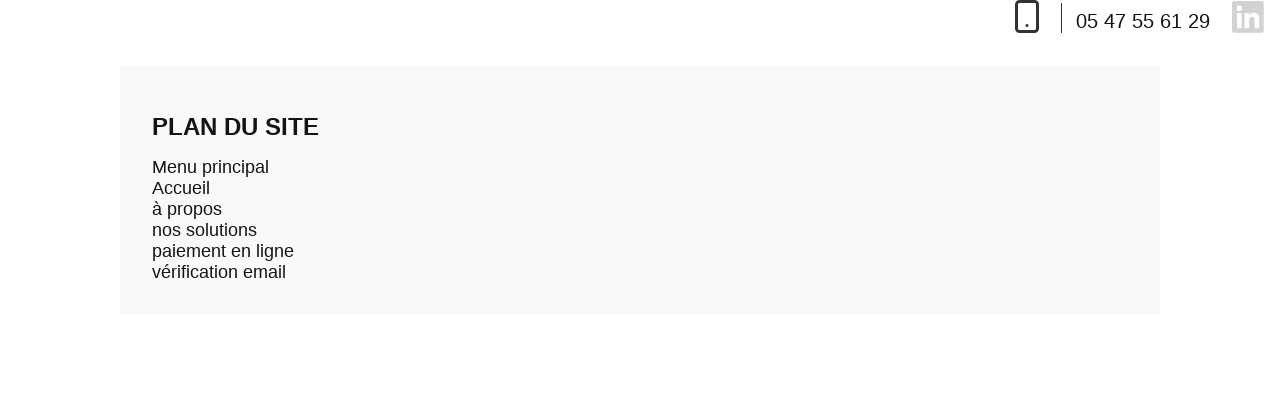

--- FILE ---
content_type: text/html; charset=utf-8
request_url: https://syborecouvrement.fr/plan-du-site
body_size: 2398
content:

<!DOCTYPE html>
<html xmlns="http://www.w3.org/1999/xhtml" xml:lang="fr-fr"
  lang="fr-fr" dir="ltr">

<!-- ||| -->

<head>


  
  <meta property="og:image" content="https://syborecouvrement.fr/images/open-graph.jpg" />
  <link rel="canonical" href="/" />

  <meta name="format-detection" content="telephone=no" />
  <meta name="viewport" content="width=device-width, initial-scale=1.0" />

  

  <base href="https://syborecouvrement.fr/plan-du-site" />
	<meta http-equiv="content-type" content="text/html; charset=utf-8" />
	<meta name="robots" content="max-snippet:-1, max-image-preview:large, max-video-preview:-1" />
	<meta name="generator" content="Création du site : Agence web GIXIA | Création de site internet Aquitaine Landes Dax" />
	<title>Sitemap</title>
	<link href="/templates/assets/favicon.ico" rel="shortcut icon" type="image/vnd.microsoft.icon" />
	<link href="/components/com_jmap/js/jquery.treeview.css" rel="stylesheet" type="text/css" />
	<link href="/components/com_jmap/js/jquery.treeview-basic.css" rel="stylesheet" type="text/css" />
	<link href="/plugins/system/jce/css/content.css?3b576ee581e512998bdf91db6efffe0d" rel="stylesheet" type="text/css" />
	<script src="/media/jui/js/jquery.min.js?3b576ee581e512998bdf91db6efffe0d" type="text/javascript"></script>
	<script src="/media/jui/js/jquery-noconflict.js?3b576ee581e512998bdf91db6efffe0d" type="text/javascript"></script>
	<script src="/media/jui/js/jquery-migrate.min.js?3b576ee581e512998bdf91db6efffe0d" type="text/javascript"></script>
	<script src="/components/com_jmap/js/jquery.treeview.js" type="text/javascript"></script>
	<script src="/plugins/system/cleantalkantispam/js/ct-functions.js?1769907556" type="text/javascript"></script>
	<script src="https://moderate.cleantalk.org/ct-bot-detector-wrapper.js" type="text/javascript"></script>
	<script src="/plugins/system/cleantalkantispam/js/ct-external.js?1769907556" type="text/javascript"></script>
	<script type="text/javascript">

						var jmapExpandAllTree = 0;
						var jmapExpandLocation = 'location';
						var jmapAnimated = 1;
						var jmapAnimateSpeed = 200;
						var jmapDraggableSitemap = 0;
						var jmapGojsSitemap = 0;
						var jmapisRTLLanguage = 0;
						var jmapHideEmptyCats = 0;
						var jmapLinkableCatsSources = {};
						var jmapMergeMenuTree = {};
						var jmapMergeAliasMenu = 0;
						var jmapMergeGenericMenuByClass = 0;
						var jmapExpandFirstLevel = 0;
						var jmapGojsAutoHeightCanvas = 1;
						var jmapGojsAutoScaleCanvas = 0;
						var jmapGojsRootColor = '#9df2e9';
						var jmapGojsChildColor = '#e0c8be';
						var jmapGojsNodeColorText = '#333';
						var jmapGojsTreeOrientation = 'horizontal';
						jQuery(function($){
							$('ul.jmap_filetree li a:empty').parent('li').css('display', 'none');
						});
					var jmapExpandContentTree = '[]';
				const ctPublicData = {
					typeOfCookie: "simple_cookies"
				}
			var ct_setcookie = 1;ctSetCookie("ct_checkjs", "712960829", "0");
	</script>
	<!-- Start: Données Structurées Google -->
            
<script type="application/ld+json">
{
    "@context": "https://schema.org",
    "@type": "BreadcrumbList",
    "itemListElement": [
        {
            "@type": "ListItem",
            "position": 1,
            "name": "recouvrement",
            "item": "https://syborecouvrement.fr/"
        },
        {
            "@type": "ListItem",
            "position": 2,
            "name": "Plan du site",
            "item": "https://syborecouvrement.fr/plan-du-site"
        }
    ]
}
</script>
            <!-- End: Données Structurées Google -->


    <link rel="stylesheet" href="/templates/assets/css/template.css" type="text/css" />
    <link rel="stylesheet" href="/templates/assets/css/fonts/fonts.css" type="text/css" />
  <link rel="icon" href="/templates/assets/favicon.ico" />
  <link rel="apple-touch-icon" href="/templates/assets/apple-touch-icon.png" />
    
  
  
  
  
  
  
  
  
  
  
  
  <!-- Global site tag (gtag.js) - Google Analytics -->
<script async src="https://www.googletagmanager.com/gtag/js?id=UA-179487074-1"></script>
<script>
  window.dataLayer = window.dataLayer || [];
  function gtag(){dataLayer.push(arguments);}
  gtag('js', new Date());

  gtag('config', 'UA-179487074-1');
</script>


</head>


<body class="gxco-163 " id="top">

  <div id="wrapper">

        <header class="header">
      
      
            
	  <div class="all_mobile-in">
    <a href="tel:+33547556129" class="slide_mobile">
      <svg xmlns="http://www.w3.org/2000/svg" width="24" height="33" viewBox="0 0 24 33">
        <g transform="translate(-6 -1.5)">
          <path d="M10.5,3h15a3,3,0,0,1,3,3V30a3,3,0,0,1-3,3h-15a3,3,0,0,1-3-3V6a3,3,0,0,1,3-3Z" fill="none"
            stroke="#333" stroke-linecap="round" stroke-linejoin="round" stroke-width="3" />
          <path d="M18,27h0" fill="none" stroke="#333" stroke-linecap="round" stroke-linejoin="round"
            stroke-width="3" />
        </g>
      </svg>
      <span>
        05 47 55 61 29
      </span>
    </a>

    <a href="/" class="slide_in">
      <svg xmlns="http://www.w3.org/2000/svg" width="32" height="32" viewBox="0 0 32 32">
        <path
          d="M29.557,2.25H2.266A2.283,2.283,0,0,0,0,4.545V31.785A2.283,2.283,0,0,0,2.266,34.08h27.29a2.289,2.289,0,0,0,2.274-2.295V4.545A2.289,2.289,0,0,0,29.557,2.25ZM9.62,29.533H4.9V14.343H9.627v15.19ZM7.261,12.268A2.735,2.735,0,1,1,10,9.533a2.737,2.737,0,0,1-2.735,2.735ZM27.3,29.533H22.587V22.144c0-1.762-.036-4.029-2.451-4.029-2.458,0-2.835,1.918-2.835,3.9v7.517H12.583V14.343h4.526v2.075h.064a4.969,4.969,0,0,1,4.469-2.451c4.775,0,5.663,3.148,5.663,7.24Z"
          transform="translate(0 -2.25)" fill="#d2d2d2" />
      </svg>

    </a>
  </div>

      
      
          </header>
    
    <main>
      <div class="main">
      
      
      
      
      <article class="article">
        <div id="maincontent" class="maincontent noleft noright">

          


          
                    <div id="system-message-container">
	</div>

          <div id="jmap_sitemap" class="sitemap" data-template="basic"><h1>Plan du site</h1><div class="jmapcolumn instance1">
<ul class="jmap_filetree jmap_filetree_menu"><li><span class="folder">Menu principal</span><ul><li data-hash="com_content.article.9"><a target="_self" href="https://syborecouvrement.fr/">Accueil</a>
</li><li data-hash="com_content.article.10"><a target="_self" href="https://syborecouvrement.fr/a-propos">à propos</a>
</li><li data-hash="com_content.article.11"><a target="_self" href="https://syborecouvrement.fr/nos-solutions">nos solutions</a>
</li><li><a target="_self" href="https://syborecouvrement.fr/paiement-en-ligne">paiement en ligne</a>
</li><li data-hash="com_content.article.13"><a target="_self" href="https://syborecouvrement.fr/verification-email">vérification email</a>
</li> </ul>
</li> </ul>
</div></div>

          
          
          
        </div>
      </article>

      
      
      
           </div>
    </main>

    
  </div>

  
  <script type="text/javascript" src="/templates/assets/js/app.js"></script>
</body>

</html>

--- FILE ---
content_type: text/css
request_url: https://syborecouvrement.fr/templates/assets/css/template.css
body_size: 10316
content:
html, body, div, span, applet, object, iframe, h1, h2, h3, h4, h5, h6, p, blockquote, pre, a, abbr, acronym, address, big, cite, code, del, dfn, em, font, img, ins, kbd, q, s, samp, small, strike, strong, sub, sup, tt, var, b, u, i, center, dl, dt, dd, ol, ul, li, fieldset, form, label, legend, table, caption, tbody, tfoot, thead, tr, th, td, select, input, button {
  margin:0;
  padding:0;
  border:0;
  font-size:100%;
  font:inherit;
  vertical-align:baseline;
}
html {
  height:101%;
  -webkit-text-size-adjust:100%;
}
table {
  border-collapse:collapse;
  border-spacing:0;
}
*, *:after, *:before {
  box-sizing:border-box;
  padding:0;
  margin:0;
}
h1 {
  font-size:2em;
  margin:0.67em 0;
}
hr {
  box-sizing:content-box;
  height:0;
  overflow:visible;
}
pre {
  font-family:monospace, monospace;
  font-size:1em;
}
a { background-color:transparent; }
abbr[title] {
  border-bottom:none;
  text-decoration:underline;
  text-decoration:underline dotted;
}
b, strong { font-weight:bolder; }
code, kbd, samp {
  font-family:monospace, monospace;
  font-size:1em;
}
small { font-size:80%; }
sub, sup {
  font-size:75%;
  line-height:0;
  position:relative;
  vertical-align:baseline;
}
sub { bottom:-0.25em; }
sup { top:-0.5em; }
img { border-style:none; }
button, input, optgroup, select, textarea {
  font-family:inherit;
  font-size:100%;
  line-height:1.15;
  margin:0;
}
button, input { overflow:visible; }
button, select { text-transform:none; }
button, [type="button"], [type="reset"], [type="submit"] { -webkit-appearance:button; }
button::-moz-focus-inner, [type="button"]::-moz-focus-inner, [type="reset"]::-moz-focus-inner, [type="submit"]::-moz-focus-inner {
  border-style:none;
  padding:0;
}
button:-moz-focusring, [type="button"]:-moz-focusring, [type="reset"]:-moz-focusring, [type="submit"]:-moz-focusring { outline:1px dotted ButtonText; }
fieldset { padding:0.35em 0.75em 0.625em; }
legend {
  box-sizing:border-box;
  color:inherit;
  display:table;
  max-width:100%;
  padding:0;
  white-space:normal;
}
progress { vertical-align:baseline; }
textarea { overflow:auto; }
[type="checkbox"], [type="radio"] {
  box-sizing:border-box;
  padding:0;
}
[type="number"]::-webkit-inner-spin-button, [type="number"]::-webkit-outer-spin-button { height:auto; }
[type="search"] {
  -webkit-appearance:textfield;
  outline-offset:-2px;
}
[type="search"]::-webkit-search-decoration { -webkit-appearance:none; }
::-webkit-file-upload-button {
  -webkit-appearance:button;
  font:inherit;
}
details { display:block; }
summary { display:list-item; }
template { display:none; }
[hidden] { display:none; }
.fontAwe {
  display:inline-block;
  font-style:normal;
  font-variant:normal;
  text-rendering:auto;
  font-family:"Font Awesome 5 Free";
  -moz-osx-font-smoothing:grayscale;
  -webkit-font-smoothing:antialiased;
}
.hidden {
  position:absolute !important;
  border:0 !important;
  height:1px !important;
  width:1px !important;
  padding:0 !important;
  overflow:hidden !important;
  clip:rect(0,0,0,0) !important;
}
.visible {
  position:relative !important;
  border:0 !important;
  height:auto !important;
  width:auto !important;
  padding:0 !important;
  overflow:visible !important;
  clip:auto !important;
}
.flexbox {
  display:-webkit-flex;
  display:flex;
}
.linear {
  color:#fff;
  background:#3fb5a9;
  background:-moz-linear-gradient(left,#00abec 0%,#006389 100%);
  background:-webkit-linear-gradient(left,#00abec 0%,#006389 100%);
  background:linear-gradient(to right,#00abec 0%,#006389 100%);
  filter:progid:DXImageTransform.Microsoft.gradient(startColorstr='#00abec',endColorstr='#006389',GradientType=1);
}
.transitionFast {
  -webkit-transition:all 150ms ease-in-out;
  -moz-transition:all 150ms ease-in-out;
  -ms-transition:all 150ms ease-in-out;
  -o-transition:all 150ms ease-in-out;
  transition:all 150ms ease-in-out;
}
h1 {
  font-size:1.25rem;
  font-weight:500;
}
h2 {
  font-size:2.5rem;
  font-weight:700;
}
h2::after {
  content:'';
  display:block;
  width:210px;
  height:3px;
  background:#d2d2d2;
  margin:1rem auto 3.5rem auto;
}
h3 { font-size:1.3rem; }
h4 { font-size:1.1rem; }
p {
  font-family:'Montserrat', sans-serif, Arial, Helvetica, sans-serif;
  font-size:1.25rem;
  font-weight:300;
  line-height:1.875rem;
  color:#151414;
  padding:7px 0;
}
ul, ol {
  margin:0;
  padding:0;
}
li { list-style-type:none; }
a {
  color:#151414;
  text-decoration:none;
}
a:hover { color:#009DDF; }
a:focus { outline:none; }
img { max-width:100%; }
address {
  margin:.75em 0;
  font-style:normal;
}
input, button, select { vertical-align:middle; }
@media screen and (max-width: 550px) {
  h2 { font-size:1.8rem; }
}
.button, button, button.btn, input.btn, .btn {
  outline:none;
  position:relative;
  display:inline-block;
  background:#009DDF;
  padding:11px 22px !important;
  margin-top:2.5rem;
  color:#fff;
  font-family:'Montserrat', sans-serif !important;
  font-size:0.875rem !important;
  font-weight:normal !important;
  text-transform:uppercase;
  cursor:pointer;
  -webkit-transition:background 150ms;
  -moz-transition:background 150ms;
  -ms-transition:background 150ms;
  -o-transition:background 150ms;
  transition:background 150ms;
}
.button:hover, button:hover, button.btn:hover, input.btn:hover, .btn:hover {
  background-color:#172982;
  color:#fff;
}
.button svg, button svg, button.btn svg, input.btn svg, .btn svg {
  margin:0 0 0.1rem 0.5rem;
  height:10px;
}
#btn-top {
  position:fixed;
  right:20px;
  bottom:-100px;
  width:60px;
  height:60px;
  line-height:60px;
  padding:0;
  font-size:2.3rem;
  text-align:center;
  color:#009DDF;
  -moz-border-radius:100%;
  -webkit-border-radius:100%;
  border-radius:100%;
  background-color:#151414;
  z-index:9999;
  border:2px solid #151414;
  opacity:0;
}
#btn-top:hover {
  background-color:#009DDF;
  color:#151414;
  border-color:#009DDF;
}
#btn-top.btn-top-active {
  bottom:35px;
  opacity:1;
}
a.btn.jmodedit, .icons .btn-group, .popover { display:none !important; }
* {
  padding:0;
  margin:0;
  -moz-box-sizing:border-box;
  -webkit-box-sizing:border-box;
  box-sizing:border-box;
}
html {
  font-size:100%;
  height:101%;
}
body {
  color:#151414;
  background:#fff;
  margin:0;
  padding:0;
  font-family:'Montserrat', sans-serif, Arial, Helvetica, sans-serif;
  font-size:1.1rem;
}
#wrapper {
  position:relative;
  overflow:hidden;
  max-width:2000px;
  margin:auto;
}
#maincontent, .content {
  position:relative;
  width:65rem;
  margin:0 auto;
}
.content-padding {
  padding:5rem 0 10rem 0;
  text-align:center;
}
@media screen and (max-width: 1100px) {
  #maincontent, .content {
    width:95%;
    padding:0;
  }
}
ul.breadcrumb { margin-bottom:2rem; }
ul.breadcrumb .divider { margin:0; }
ul.breadcrumb .pathway {
  padding:3px 13px;
  background:#009DDF;
  -moz-border-radius:4px;
  -webkit-border-radius:4px;
  border-radius:4px;
  -webkit-transition:all 150ms ease-in-out;
  -moz-transition:all 150ms ease-in-out;
  -ms-transition:all 150ms ease-in-out;
  -o-transition:all 150ms ease-in-out;
  transition:all 150ms ease-in-out;
}
ul.breadcrumb .pathway:hover {
  background:#151414;
  color:#009DDF;
}
form, fieldset, .edit form, .edit form fieldset, .edit #adminForm, .edit #adminForm fieldset {
  margin:0;
  padding:0;
  border:none;
}
.wf-editor-container { padding:0; }
.form_group, .control-group { margin:0 0 1.3rem 0; }
fieldset { margin-bottom:1rem; }
legend {
  margin-bottom:0.5rem;
  font-size:1rem;
}
::placeholder { color:#333333; }
.password_visibility {
  position:absolute;
  right:5px;
}
.pwd_on { top:8px; }
.pwd_off { top:10px; }
input[type="search"]::-webkit-search-cancel-button { display:none; }
input.inputbox, .registration input, .login input, .contact input, .contact textarea, textarea, input, input[type="text"], input[type="password"], input[type="datetime"], input[type="datetime-local"], input[type="date"], input[type="month"], input[type="time"], input[type="week"], input[type="number"], input[type="email"], input[type="url"], input[type="search"], input[type="tel"], input[type="color"], .uneditable-input {
  font-family:'Montserrat', sans-serif;
  font-weight:300;
  background:#eaeaea;
  color:#333333;
  max-width:100%;
  width:100%;
  font-size:1rem;
  padding-left:15px;
  -webkit-transition:all 150ms ease-in-out;
  -moz-transition:all 150ms ease-in-out;
  -ms-transition:all 150ms ease-in-out;
  -o-transition:all 150ms ease-in-out;
  transition:all 150ms ease-in-out;
  outline:none;
  border:0;
}
input { height:50px; }
input:focus, textarea:focus, input.inputbox:focus, .registration input:focus, .login input:focus, .contact input:focus, .contact textarea:focus, input[type="text"]:focus, input[type="password"]:focus, input[type="datetime"]:focus, input[type="datetime-local"]:focus, input[type="date"]:focus, input[type="month"]:focus, input[type="time"]:focus, input[type="week"]:focus, input[type="number"]:focus, input[type="email"]:focus, input[type="url"]:focus, input[type="search"]:focus, input[type="tel"]:focus, input[type="color"]:focus, .uneditable-input:focus {
  background:#fff;
  border-bottom:1px solid #eaeaea;
}
.input_username .input-group, .input_password .input-group {
  position:relative;
  display:-webkit-flex;
  display:flex;
  -webkit-align-items:center;
  align-items:center;
  background:#fff;
}
.input_username .input-icon, .input_password .input-icon { padding:0 10px; }
.input_username input, .input_password input { height:35px; }
.input_username .pwd_on, .input_password .pwd_on { display:none; }
.gix_mess {
  display:-webkit-flex;
  display:flex;
  -webkit-justify-content:center;
  justify-content:center;
  -webkit-flex-flow:row wrap;
  flex-flow:row wrap;
  font-size:1.3rem;
}
.gix_mess svg {
  display:block;
  margin:0 auto 1rem auto;
}
.gix_mess .gix_mess_yes, .gix_mess .gix_mess_no, .gix_mess .gix_mess_info {
  background:#fff;
  padding:1rem 2rem;
  margin-top:3rem;
}
.gix_mess .gix_mess_yes { color:#08d805; }
.gix_mess .gix_mess_no { color:#ff6262; }
.gix_mess .gix_mess_title { font-weight:bold; }
.message_infos {
  display:block;
  font-size:1.5rem;
  line-height:2.25rem;
}
.star, .asterisk {
  color:#151414 !important;
  font-size:2rem;
  vertical-align:middle;
}
.alert, .alert p, #system-message-container, .system-message { text-align:center; }
.alert .close, .alert .alert-heading { display:none; }
.alert .close, .alert .alert-heading { display:none; }
.alert .alert-message {
  display:inline-block;
  color:#151414;
  background:#fff;
  font-size:1.3rem;
  font-weight:normal;
  padding:0.5rem 1rem;
  margin:2rem 0;
  -moz-border-radius:7px;
  -webkit-border-radius:7px;
  border-radius:7px;
}
.alert.alert-success, .alert.alert-message {
  display:inline-block;
  text-transform:uppercase;
}
.alert p { color:#151414; }
.alert.alert-warning, .alert.alert-error, div.hikashop_messages.hikashop_error {
  color:#ff4c4c;
  background:transparent;
}
.pagination { margin:2rem 0; }
.limit, .counter, .hikashop_results_counter, .pagenav_start_chevron, .pagenav_previous_chevron, .pagenav_next_chevron, .pagenav_end_chevron {
  position:absolute !important;
  border:0 !important;
  height:1px !important;
  width:1px !important;
  padding:0 !important;
  overflow:hidden !important;
  clip:rect(0,0,0,0) !important;
}
.pagenav {
  display:inline-block;
  vertical-align:top;
  min-width:30px;
  height:30px;
  -moz-border-radius:5px;
  -webkit-border-radius:5px;
  border-radius:5px;
  line-height:30px;
  font-size:1rem;
  font-weight:bold;
  margin-right:0.1rem;
  text-align:center;
  padding:0 7px;
  background:;
  color:#fff;
}
.pagenav:hover {
  background:#009DDF;
  color:#fff;
}
span.pagenav, .pagenav_text { opacity:0.03; }
span.pagenav:hover, .pagenav_text:hover {
  background:#009DDF;
  color:initial;
}
.nowrap { white-space:nowrap; }
.w_color1 { color:#009DDF; }
.w_color2 { color:#172982; }
.w_color3 { color:#fff; }
.w_titre { font-family:'Montserrat', sans-serif; }
.w_calli { font-family:'Montserrat', sans-serif; }
.header {
  display:-webkit-flex;
  display:flex;
  -webkit-align-items:center;
  align-items:center;
  -webkit-justify-content:space-between;
  justify-content:space-between;
}
.gxco-101 .header {
  width:50vw;
  position:absolute;
  top:0;
  left:0;
  z-index:1000;
}
.header_logo { margin:15px 0 0 35px; }
.header_logo svg {
  max-width:90%;
  min-width:175px;
}
.all_mobile-in {
  -webkit-flex:1 0 0;
  flex:1 0 0;
  text-align:right;
}
.all_mobile-in .slide_mobile { font-size:1.25rem; }
.all_mobile-in .slide_mobile span::before {
  content:'';
  display:inline-block;
  height:30px;
  width:1px;
  margin:0 0.5rem;
  vertical-align:sub;
  background:#333333;
}
.all_mobile-in .slide_mobile:hover path { stroke:#009DDF; }
.all_mobile-in .slide_mobile svg {
  vertical-align:sub;
  margin:0 0.5rem;
}
.all_mobile-in .slide_in { margin:0 1rem; }
.all_mobile-in .slide_in svg { vertical-align:sub; }
.all_mobile-in .slide_in:hover path { fill:#009DDF; }
@media screen and (max-width: 1400px) {
  .header {
    -webkit-justify-content:space-around;
    justify-content:space-around;
  }
}
@media screen and (max-width: 1200px) {
  .gxco-101 .header {
    width:100%;
    position:relative;
  }
  .header_logo { margin:15px 0 0 0; }
  .all_mobile-in {
    position:absolute;
    top:135px;
    right:0;
    -webkit-flex:0 0 0;
    flex:0 0 0;
  }
}
@media screen and (max-width: 550px) {
  .header_logo { margin:0; }
  .header_logo svg {
    max-width:140px;
    min-width:auto;
  }
  .all_mobile-in { top:110px; }
}
.main_nav ul {
  display:-webkit-flex;
  display:flex;
  -webkit-justify-content:flex-end;
  justify-content:flex-end;
}
.main_nav .menu_item {
  position:relative;
  margin:0 2rem;
  text-transform:uppercase;
  font-weight:500;
  font-size:1.2rem;
}
.main_nav .menu_item.menu_home { display:none; }
.main_nav .menu_item a {
  position:relative;
  display:block;
  -webkit-transition:all 150ms ease-in-out;
  -moz-transition:all 150ms ease-in-out;
  -ms-transition:all 150ms ease-in-out;
  -o-transition:all 150ms ease-in-out;
  transition:all 150ms ease-in-out;
  padding:7px 0;
}
.main_nav .menu_item a::before, .main_nav .menu_item a::after {
  content:'';
  position:absolute;
  width:0;
  height:2px;
  background-color:transparent;
  -webkit-transition:all 150ms ease-in-out;
  -moz-transition:all 150ms ease-in-out;
  -ms-transition:all 150ms ease-in-out;
  -o-transition:all 150ms ease-in-out;
  transition:all 150ms ease-in-out;
}
.main_nav .menu_item a::before {
  left:0;
  top:0;
}
.main_nav .menu_item a::after {
  right:0;
  bottom:0;
}
.main_nav .menu_item.menu_item_active a, .main_nav .menu_item a:hover { color:#009DDF; }
.main_nav .menu_item.menu_item_active a::before, .main_nav .menu_item.menu_item_active a::after, .main_nav .menu_item a:hover::before, .main_nav .menu_item a:hover::after {
  width:100%;
  background-color:#172982;
}
.open_menu, .close_menu { color:#009DDF; }
.open_menu {
  display:none;
  cursor:pointer;
  padding:2rem 0;
  font-weight:500;
  font-size:1.4rem;
}
.open_menu svg { margin-right:0.5rem; }
.close_menu {
  cursor:pointer;
  position:absolute;
  z-index:10000;
  top:1rem;
  left:-280px;
  width:280px;
  text-align:right;
  -webkit-transition:all 150ms ease-in-out;
  -moz-transition:all 150ms ease-in-out;
  -ms-transition:all 150ms ease-in-out;
  -o-transition:all 150ms ease-in-out;
  transition:all 150ms ease-in-out;
}
@media screen and (max-width: 1800px) {
  .main_nav .menu_item { margin:0 1rem; }
}
@media screen and (max-width: 1400px) {
  .main_nav .open_menu { display:block; }
  .main_nav .close_menu.close-active { left:-10px; }
  .main_nav ul {
    overflow:hidden;
    position:fixed;
    z-index:9999;
    background:#f5f5f5;
    top:0;
    left:-280px;
    width:280px;
    text-align:left;
    height:100vh;
    padding-top:7rem;
    -webkit-flex-flow:column wrap;
    flex-flow:column wrap;
    -webkit-justify-content:flex-start;
    justify-content:flex-start;
    -webkit-transition:all 150ms ease-in-out;
    -moz-transition:all 150ms ease-in-out;
    -ms-transition:all 150ms ease-in-out;
    -o-transition:all 150ms ease-in-out;
    transition:all 150ms ease-in-out;
    border-right:1px solid #eaeaea;
  }
  .main_nav ul.menu-active { left:0; }
  .main_nav .menu_item {
    display:block;
    margin:1rem 0;
    font-weight:600;
    text-transform:uppercase;
  }
  .main_nav .menu_item.menu_home { display:block; }
  .main_nav .menu_item::after {
    content:'';
    display:block;
    width:30%;
    height:2px;
    background:#eaeaea;
    margin:1rem 0 0 0;
  }
  .main_nav .menu_item svg {
    margin:0;
    -webkit-flex:0 0 30px;
    flex:0 0 30px;
    vertical-align:sub;
  }
  .main_nav .menu_item a {
    display:inline;
    padding:1rem;
  }
  .main_nav .menu_item a::after { content:none; }
  .main_nav .menu_item.menu_item_active a, .main_nav .menu_item a:hover { color:#172982; }
  .main_nav .menu_item.menu_item_active a::before, .main_nav .menu_item.menu_item_active a::after, .main_nav .menu_item a:hover::before, .main_nav .menu_item a:hover::after { content:none; }
}
@media screen and (max-width: 550px) {
  .open_menu { font-size:1rem; }
  .open_menu svg { width:35px; }
}
.slide_wrapper {
  height:100vh;
  display:-webkit-flex;
  display:flex;
  -webkit-justify-content:space-around;
  justify-content:space-around;
}
.slide_item {
  position:relative;
  -webkit-flex:1 0 0;
  flex:1 0 0;
  width:50%;
}
.slide_item div { margin:7rem 7% 0 23%; }
.slide_left { margin-top:13%; }
.slide_left .btn { margin-top:3rem; }
.slide_title {
  position:absolute;
  z-index:2;
  left:23%;
  font-size:3.125rem;
  font-weight:100;
  text-transform:uppercase;
  white-space:nowrap;
}
.slide_title .w_title1, .slide_title .w_title2 {
  font-weight:500;
  font-size:4.375rem;
  text-shadow:4px 4px 6px rgba(0,0,0,0.16);
}
.slide_title .w_title1 { color:#172982; }
.slide_title .w_title2 { color:#fff; }
.mobile-in {
  position:absolute;
  left:0;
  bottom:100px;
}
.mobile-in .slide_mobile {
  display:block;
  font-size:1.25rem;
}
.mobile-in .slide_mobile span::before {
  content:"";
  display:inline-block;
  height:30px;
  width:1px;
  margin:0 0.5rem;
  vertical-align:sub;
  background:#333333;
}
.mobile-in .slide_mobile:hover path { stroke:#009DDF; }
.mobile-in .slide_mobile svg {
  vertical-align:sub;
  margin:0 0.5rem;
}
.mobile-in .slide_in { margin:1rem 0; }
.mobile-in .slide_in svg { margin:1rem 0.3rem; }
.mobile-in .slide_in:hover path { fill:#009DDF; }
.slide_right {
  background:url("/images/slide.jpg");
  background-position:center center;
  background-size:cover;
}
.slide_deco {
  position:absolute;
  top:15%;
  left:15%;
  width:70%;
  height:80%;
  border-style:solid;
  border-width:2px 2px 2px 0;
  border-color:#fff;
}
.slide_deco::before, .slide_deco::after {
  content:"";
  position:absolute;
  width:2px;
  left:0;
  background:#fff;
}
.slide_deco::before {
  height:10%;
  top:0;
}
.slide_deco::after {
  height:65%;
  bottom:0;
}
@media screen and (max-width: 1700px) {
  .slide_deco { top:10%; }
  .slide_deco::after { height:60%; }
}
@media screen and (max-width: 1500px) {
  .slide_title { font-size:2.125rem; }
  .slide_title .w_title1, .slide_title .w_title2 { font-size:3.375rem; }
}
@media screen and (max-width: 1200px) {
  .slide_wrapper {
    height:auto;
    -webkit-flex-flow:row wrap;
    flex-flow:row wrap;
  }
  .slide_item {
    -webkit-flex:0 0 100%;
    flex:0 0 100%;
    width:100%;
  }
  .slide_left {
    order:2;
    margin-top:1rem;
  }
  .slide_right {
    order:1;
    background-size:cover;
    height:calc(80vh - 100px);
  }
  .slide_deco { border:0; }
  .slide_deco::before, .slide_deco::after { content:none; }
  .slide_title {
    position:relative;
    display:block;
    text-align:center;
    left:0;
    white-space:inherit;
  }
  .slide_title .w_title2 { color:#009DDF; }
  .slide_item div {
    margin:2rem auto;
    text-align:center;
    padding:0 2rem;
  }
}
@media screen and (max-width: 550px) {
  .slide_right { height:calc(55vh - 100px); }
  .slide_title { font-size:1.125rem; }
  .slide_title .w_title1, .slide_title .w_title2 { font-size:2.375rem; }
  .slide_item div { padding:0 1rem; }
}
.acc_presentation {
  margin:10rem auto;
  text-align:center;
}
.acc_presentation h1 { margin-bottom:2rem; }
.acc_quote { margin-top:6rem; }
.acc_quote span {
  font-weight:500;
  font-style:italic;
}
.acc_quote svg {
  position:relative;
  display:block;
  margin:-50px auto;
  z-index:-1;
}
.acc_3mots {
  background:#333333;
  text-align:center;
  padding:5rem 0 8rem 0;
}
.acc_3mots .acc_3mots_items {
  display:-webkit-flex;
  display:flex;
  -webkit-align-items:baseline;
  align-items:baseline;
  -webkit-justify-content:space-between;
  justify-content:space-between;
}
.acc_3mots .acc_3mots_items div { min-height:150px; }
.acc_3mots .acc_3mots_items svg {
  display:block;
  margin:auto;
  padding-bottom:1.5rem;
}
.acc_3mots .acc_3mots_items span {
  display:block;
  font-weight:bold;
  font-size:1.875rem;
}
@media screen and (max-width: 700px) {
  .acc_3mots .acc_3mots_items svg { width:70px; }
  .acc_3mots .acc_3mots_items span { font-size:1.4rem; }
}
@media screen and (max-width: 550px) {
  .acc_3mots { padding:3rem 0; }
  .acc_3mots .acc_3mots_items div { min-height:auto; }
  .acc_3mots .acc_3mots_items svg { width:40px; }
  .acc_3mots .acc_3mots_items span { font-size:1rem; }
}
.acc_solutions {
  text-align:center;
  padding:7rem 0 13rem 0;
}
.acc_solutions .btn { margin-top:3rem; }
.acc_solutions_items {
  display:-webkit-flex;
  display:flex;
  -webkit-justify-content:center;
  justify-content:center;
  -webkit-flex-flow:row wrap;
  flex-flow:row wrap;
  margin-top:5rem;
}
.acc_solutions_items .acc_solutions_item {
  position:relative;
  -webkit-flex:1 0 315px;
  flex:1 0 315px;
  max-width:315px;
  background:#f9f9f9;
  margin:1rem 0.5rem;
}
.acc_solutions_items .acc_solutions_item div { padding:2rem 1rem; }
.acc_solutions_items .acc_solutions_item svg {
  display:block;
  margin:auto;
}
.acc_solutions_items .solution_titre {
  display:block;
  margin:auto;
  line-height:36px;
  background:#009DDF;
  color:#fff;
  margin:2rem 0 0 0;
  text-transform:uppercase;
  font-weight:500;
  font-size:0.938rem;
}
.acc_solutions_items p {
  display:table-cell;
  vertical-align:middle;
  height:250px;
  font-size:1rem;
  line-height:1.563rem;
  text-align:left;
}
.acc_solutions_items p b { display:block; }
.acc_solutions_items .solution_nb {
  position:absolute;
  bottom:0;
  right:20px;
  font-size:4.5rem;
  font-weight:bold;
  color:#eaeaea;
}
.acc_solutions_items .solution_nb_deco {
  position:absolute;
  left:0;
  width:70%;
  height:5px;
  background:#eaeaea;
  bottom:35px;
}
.all_page { padding:5rem 0 15rem 0; }
.all_title {
  position:relative;
  font-size:4.375rem;
  font-weight:bold;
}
.all_title::after {
  content:'';
  position:absolute;
  width:400%;
  height:5px;
  background:#eaeaea;
  left:-300%;
  bottom:-25px;
}
.all_content { margin-top:5rem; }
.a_propos_intro {
  font-size:1.875rem;
  font-weight:500;
  margin:5rem 0 5rem 0;
}
.a_propos_items {
  display:-webkit-flex;
  display:flex;
  -webkit-justify-content:space-between;
  justify-content:space-between;
  -webkit-flex-flow:row wrap;
  flex-flow:row wrap;
}
.a_propos_item {
  position:relative;
  background:#fff;
  -webkit-flex:1;
  flex:1;
}
.a_propos_item:nth-of-type(2) { display:none; }
.a_propos_item:first-child { margin-right:2rem; }
.ap_mail-mobile {
  position:absolute;
  top:15px;
  right:0;
}
.ap_mail-mobile a {
  display:inline-block;
  padding:10px;
  background:#f1f1f1;
  text-align:center;
}
.ap_mail-mobile a svg { vertical-align:middle; }
.ap_item_content { padding:1rem 2rem; }
.ap_name {
  position:relative;
  font-size:2.188rem;
  font-weight:500;
}
.ap_name::after {
  content:'';
  position:absolute;
  width:113%;
  height:5px;
  background:#eaeaea;
  left:-2rem;
  bottom:-15px;
}
.ap_title {
  font-size:0.938rem;
  display:block;
  color:#172982;
  text-transform:uppercase;
  margin:2rem 0 2rem 0;
  font-weight:600;
}
.ap_description {
  font-size:1.125rem;
  font-weight:300;
  line-height:1.875rem;
  margin-bottom:1rem;
}
.ap_strong svg {
  vertical-align:middle;
  margin-right:0.7rem;
}
.ap_strong span {
  font-size:0.938rem;
  font-weight:500;
  line-height:1.875rem;
}
@media screen and (max-width: 1100px) {
  .all_page { padding:5rem 0 8rem 0; }
  .a_propos_item {
    -webkit-flex:0 0 100%;
    flex:0 0 100%;
    width:100%;
    margin:1rem 0;
  }
  .ap_description {
    height:auto;
    display:block;
    margin-bottom:1rem;
  }
}
@media screen and (max-width: 550px) {
  .all_title { font-size:2.375rem; }
  .all_content { margin-top:5rem; }
  .a_propos_intro { font-size:1.375rem; }
  .ap_name { font-size:1.1rem; }
  .ap_title { margin:3rem 0 2rem 0; }
  .ap_mail-mobile a { padding:5px; }
}
.ns_description { margin-bottom:4rem; }
.ns_description p { font-size:1.25rem; }
.ns_items {
  display:-webkit-flex;
  display:flex;
  -webkit-justify-content:center;
  justify-content:center;
  -webkit-flex-flow:row wrap;
  flex-flow:row wrap;
}
.ns_item {
  background:#fff;
  padding:1rem 1.5rem;
  -webkit-flex:0 0 325px;
  flex:0 0 325px;
  margin:1rem 0.5rem;
}
.ns_item li {
  font-size:0.875rem;
  font-weight:300;
  margin-bottom:1.5rem;
}
.ns_item li svg {
  float:left;
  height:38px;
  margin-right:0.6rem;
}
.ns_item_title {
  display:-webkit-flex;
  display:flex;
  -webkit-align-items:center;
  align-items:center;
  margin-bottom:1.5rem;
  height:50px;
  font-size:0.9rem;
  font-weight:700;
  text-transform:uppercase;
  color:#009DDF;
}
.popinfos {
  position:absolute;
  top:0.2rem;
  right:0.2rem;
}
.popinfos_title { cursor:pointer; }
.popinfos_desc {
  position:absolute;
  z-index:-1;
  opacity:0;
  width:400px;
  right:100%;
  top:50%;
  transform:translateY(-50%);
  padding:0.5rem 1rem;
  background-color:#fff;
  margin-right:1rem;
  border:1px solid #009DDF;
  -webkit-transition:all 150ms ease-in-out;
  -moz-transition:all 150ms ease-in-out;
  -ms-transition:all 150ms ease-in-out;
  -o-transition:all 150ms ease-in-out;
  transition:all 150ms ease-in-out;
}
.popinfos_desc::before {
  content:"";
  position:absolute;
  right:-6px;
  top:50%;
  width:10px;
  height:10px;
  background-color:#fff;
  border-style:solid;
  border-color:#009DDF;
  border-width:0 1px 1px 0;
  transform:translateY(-50%) rotate(-45deg);
}
.popinfos_desc.popinfos_active {
  opacity:1;
  z-index:1000;
}
@media screen and (max-width: 600px) {
  .popinfos_desc { width:260px; }
}
.form_group { margin-bottom:2rem; }
.form_group label {
  text-transform:uppercase;
  display:block;
  font-weight:500;
  font-size:1rem;
}
.paiement_items {
  display:-webkit-flex;
  display:flex;
  -webkit-justify-content:space-between;
  justify-content:space-between;
  -webkit-flex-flow:row wrap;
  flex-flow:row wrap;
}
.paiement_item {
  -webkit-flex:0 0 275px;
  flex:0 0 275px;
  background:#fff;
  height:300px;
  text-align:center;
}
.paiement_item .btn { margin-top:1rem; }
.paiement_title {
  display:block;
  background:#333333;
  line-height:45px;
  color:#fff;
  font-size:1.25rem;
  font-weight:bold;
  text-transform:uppercase;
  text-align:center;
}
.paiement_content {
  height:185px;
  display:-webkit-flex;
  display:flex;
  -webkit-align-items:center;
  align-items:center;
  -webkit-flex-flow:column wrap;
  flex-flow:column wrap;
  text-align:center;
}
.paiement_content img { margin:auto; }
.paiement_content .address_name, .paiement_content .address_info {
  font-size:1rem;
  text-transform:uppercase;
}
.paiement_content .address_name { font-weight:bold; }
.paiement_content .address_info { font-weight:500; }
.dontforget {
  display:block;
  width:90%;
  border:1px solid #d2d2d2;
  margin:auto;
  font-size:0.75rem;
  line-height:1.25rem;
  font-weight:700;
  text-align:center;
  margin-top:1rem;
}
.paiement_phone {
  display:inline-block;
  margin-top:1rem;
  background:#009DDF;
  color:#fff;
  font-size:1.125rem;
  font-weight:500;
  padding:10px 20px;
  -webkit-transition:all 150ms ease-in-out;
  -moz-transition:all 150ms ease-in-out;
  -ms-transition:all 150ms ease-in-out;
  -o-transition:all 150ms ease-in-out;
  transition:all 150ms ease-in-out;
}
.paiement_phone:hover {
  color:#fff;
  background:#172982;
}
.form_paiement_carte input {
  max-width:400px;
  margin-top:0.7rem;
  font-size:1.563rem;
  font-weight:600;
}
.form_paiement_carte .label_info {
  display:block;
  margin-top:0.4rem;
  font-size:1rem;
}
.form_paiement_carte .btn { margin-top:1rem; }
.paiement_infos {
  display:-webkit-flex;
  display:flex;
  -webkit-flex-flow:row wrap;
  flex-flow:row wrap;
}
.paiement_infos .form_group { margin:0 0.5rem 2rem 0; }
.paiement_infos .form_group:nth-child(1) {
  -webkit-flex:0 0 300px;
  flex:0 0 300px;
}
.paiement_infos .style_input {
  margin-top:0.7rem;
  background:transparent;
  border:2px solid #172982;
  color:#009DDF;
  font-weight:500;
  font-size:1.063rem;
  padding-left:15px;
  display:block;
  line-height:50px;
}
.paiement_infos .style_label {
  display:block;
  text-transform:uppercase;
  font-size:1rem;
  font-weight:500;
}
.paiement_choice {
  margin-top:3rem;
  display:grid;
  grid-template-columns:repeat(auto-fill,minmax(300px,1fr));
  grid-auto-flow:dense;
  align-items:baseline;
}
.paiement_choice .box_content {
  position:relative;
  background:#fff;
  margin:1rem 0.5rem;
  -moz-box-shadow:0 3px 20px rgba(0,0,0,0.16);
  -webkit-box-shadow:0 3px 20px rgba(0,0,0,0.16);
  -o-box-shadow:0 3px 20px rgba(0,0,0,0.16);
  box-shadow:0 3px 20px rgba(0,0,0,0.16);
  -webkit-transition:all 150ms ease-in-out;
  -moz-transition:all 150ms ease-in-out;
  -ms-transition:all 150ms ease-in-out;
  -o-transition:all 150ms ease-in-out;
  transition:all 150ms ease-in-out;
}
.paiement_choice .box_content:hover {
  -moz-box-shadow:0 3px 40px rgba(0,0,0,0.2);
  -webkit-box-shadow:0 3px 40px rgba(0,0,0,0.2);
  -o-box-shadow:0 3px 40px rgba(0,0,0,0.2);
  box-shadow:0 3px 40px rgba(0,0,0,0.2);
}
.paiement_choice .box__body {
  display:flex;
  flex-direction:column;
  align-items:center;
}
.paiement_choice .box_title {
  display:-webkit-flex;
  display:flex;
  -webkit-align-items:center;
  align-items:center;
}
.paiement_choice .form_group { margin:1rem; }
.paiement_choice .form_group label { margin-bottom:5px; }
.paiement_choice .form_group select {
  width:230px;
  height:40px;
  font-size:1.45rem;
  font-weight:600;
  letter-spacing:0.05rem;
  background-color:#eaeaea;
}
.paiement_choice .box_title1 {
  display:block;
  font-size:1.25rem;
  font-weight:600;
  margin:1rem;
  text-transform:uppercase;
}
.paiement_choice .box_title1 input {
  width:230px;
  margin:1rem 1rem 1rem 0;
  height:40px;
  font-size:1.45rem;
  font-weight:600;
  letter-spacing:0.05rem;
}
.paiement_choice .box_title1 input:focus {
  background:#009DDF;
  color:#fff;
}
.paiement_choice .box_nb {
  display:block;
  font-size:2.5rem;
  font-weight:700;
  color:#009DDF;
}
.paiement_choice .btn { margin:0 0 0 1rem; }
.paiement_choice .box_secure {
  display:block;
  margin:1rem 0 1rem 1rem;
  color:#bebebe;
}
.paiement_choice .box_secure svg { margin-right:0.7rem; }
.paiement_merci {
  display:-webkit-flex;
  display:flex;
  -webkit-justify-content:center;
  justify-content:center;
  -webkit-flex-flow:column wrap;
  flex-flow:column wrap;
  -webkit-align-items:center;
  align-items:center;
  height:75vh;
  text-align:center;
}
.paiement_merci span {
  margin-top:2rem;
  font-size:2.188rem;
  font-weight:500;
  line-height:3.438rem;
}
.paiement_merci p {
  font-size:1.188rem;
  font-weight:600;
  font-size:1.188rem;
  font-weight:600;
  padding:2rem 2rem;
  background:#fff;
  margin-top:2rem;
}
@media screen and (max-width: 900px) {
  .paiement_item {
    -webkit-flex:0 0 100%;
    flex:0 0 100%;
    height:auto;
    margin:1rem 0;
    padding-bottom:1rem;
  }
  .paiement_content {
    height:auto;
    padding:1rem 0;
  }
}
@media screen and (max-width: 550px) {
  .paiement_infos .form_group {
    margin:0.5rem 0;
    width:100%;
  }
  .paiement_infos .form_group:nth-child(1) {
    -webkit-flex:0 0 100%;
    flex:0 0 100%;
  }
  .paiement_choice .box_content {
    width:100%;
    -webkit-flex:0 0 100%;
    flex:0 0 100%;
    margin:0.5rem 0;
  }
  .paiement_choice .box_secure { font-size:1rem; }
}
.verif_email { padding:10rem 0 20rem 0; }
.verif_email p {
  font-weight:500;
  font-size:2.1rem;
  line-height:2.4rem;
  margin-bottom:2rem;
}
@media screen and (max-width: 500px) {
  .verif_email { padding:5rem 0 10rem 0; }
  .verif_email p {
    font-size:1.5rem;
    line-height:2rem;
    margin-bottom:1.5rem;
  }
}
.gxco-112 .main, .gxco-113 .main, .gxco-114 .main, .gxco-115 .main { background:#f9f9f9; }
.footer {
  position:relative;
  background:#fff;
}
.footer a {
  -webkit-transition:all 150ms ease-in-out;
  -moz-transition:all 150ms ease-in-out;
  -ms-transition:all 150ms ease-in-out;
  -o-transition:all 150ms ease-in-out;
  transition:all 150ms ease-in-out;
}
.footer_logo { text-align:center; }
.footer_logo svg { margin-top:-31px; }
.footer_content {
  margin:4rem auto 2.5rem auto;
  display:-webkit-flex;
  display:flex;
  -webkit-align-items:baseline;
  align-items:baseline;
  -webkit-justify-content:space-between;
  justify-content:space-between;
  -webkit-flex-flow:row wrap;
  flex-flow:row wrap;
}
.footer_title {
  display:inline-block;
  color:#d2d2d2;
  text-transform:uppercase;
  font-size:1.25rem;
  margin-bottom:1.15rem;
  font-weight:bold;
}
.footer_title::before {
  content:'';
  display:inline-block;
  vertical-align:middle;
  margin-right:0.4rem;
  height:30px;
  width:5px;
  background:#009DDF;
}
.footer_apropos {
  max-width:320px;
  -webkit-flex:0 0 320px;
  flex:0 0 320px;
}
.footer_apropos p {
  font-weight:300;
  font-size:0.875rem;
  line-height:1.25rem;
}
.footer_navigation {
  -webkit-flex:0 0 190px;
  flex:0 0 190px;
  max-width:190px;
}
.footer_navigation a {
  font-weight:500;
  font-size:1rem;
  display:inline-block;
  padding:0.3rem 0;
}
.footer_navigation a::before {
  content:'';
  display:inline-block;
  width:8px;
  height:8px;
  background:#172982;
  -moz-transform:rotate(-45deg);
  -webkit-transform:rotate(-45deg);
  -o-transform:rotate(-45deg);
  -ms-transform:rotate(-45deg);
  transform:rotate(-45deg);
  margin-right:0.7rem;
}
.footer_contact {
  -webkit-flex:0 0 270px;
  flex:0 0 270px;
  max-width:270px;
}
.footer_contact li {
  font-size:1.125rem;
  font-weight:500;
  margin:1rem 0;
}
.footer_contact li svg {
  margin-right:0.7rem;
  vertical-align:middle;
  height:30px;
}
.footer_contact li span { display:inline-block; }
.footer_contact .footer_map svg { float:left; }
.footer_contact .footer_mail a { font-size:0.875rem; }
.footer_mentions {
  text-align:center;
  background:#f9f9f9;
  padding:1rem 0;
}
.footer_mentions p, .footer_mentions span, .footer_mentions a {
  padding:0;
  line-height:60px;
  font-size:0.625rem;
  line-height:1.5rem;
  font-weight:bold;
  color:#172982;
  text-transform:uppercase;
}
@media screen and (max-width: 950px) {
  .footer_item {
    max-width:100%;
    width:100%;
    -webkit-flex:0 0 100%;
    flex:0 0 100%;
    text-align:center;
    margin:1rem 0;
  }
  .footer_contact .footer_map svg {
    float:none;
    vertical-align:top;
  }
}
.fox-container {
  text-align:center;
  text-align:center;
  background:#f5f5f5;
  padding:5rem 0 10rem 0;
}
.fox-container .fox-form {
  width:65rem;
  margin:2rem auto 0 auto;
}
.fox-container h2 { margin-bottom:3rem; }
.fox-item-html { margin-bottom:4rem !important; }
.fox-item .controls { float:none !important; }
.fox-item input {
  line-height:50px !important;
  height:50px !important;
  padding-left:15px !important;
  width:100% !important;
}
.fox-item textarea {
  height:288px !important;
  padding-left:15px !important;
  width:100% !important;
  padding-top:0.7rem !important;
}
.fox-item.fox-item-submit-fields .controls { width:100% !important; }
.fox-item-submit { position:relative; }
.fox-item-submit .controls { text-align:left !important; }
.fox-item .btn {
  margin-right:0 !important;
  width:100%;
  height:50px;
  position:absolute;
  left:-106%;
  bottom:26px;
}
.contact_form {
  text-align:center;
  background:#f5f5f5;
  padding:5rem 0 10rem 0;
}
.form {
  display:-webkit-flex;
  display:flex;
  -webkit-justify-content:space-between;
  justify-content:space-between;
  margin:3rem 0;
}
.form .form_left, .form .form_right {
  -webkit-flex:1 0 0;
  flex:1 0 0;
}
.form .form_left { margin-right:2rem; }
.form .btn {
  display:block;
  width:100%;
  padding:17px 0 !important;
}
.form textarea {
  height:100%;
  padding-top:15px;
  resize:none;
}
.form_rgpd p {
  font-size:0.85rem;
  line-height:1.55rem;
  text-align:left;
}
@media screen and (max-width: 1250px) {
  .fox-container { width:100%; }
  .fox-container .fox-form { width:95%; }
  .fox-container h2 { margin-bottom:3rem; }
  .fox-container .fox-item .controls { text-align:center !important; }
  .fox-container .fox-item .btn {
    position:relative;
    left:0 !important;
    padding:0 !important;
    margin:0 !important;
    bottom:initial;
  }
  .fox-container .fox-column {
    float:none !important;
    width:100% !important;
    margin-left:0 !important;
  }
  .fox-container .fox-item input, .fox-container .fox-item-dropdown-select-single, .fox-container .fox-item-text-area textarea { width:100% !important; }
  .fox-container .fox-item-recaptcha .controls, .fox-container .fox-item-submit .controls { width:100% !important; }
  .fox-container .fox-item-recaptcha, .fox-container .fox-item-submit { margin:25px 0 !important; }
  .fox-container .fox-form, .fox-container .fox-form p { padding:7px 0.5rem; }
}
@media screen and (max-width: 1250px) {
  .fox-container { padding:3rem 0 5rem 0; }
}
.espace-admin #maincontent {
  margin:0 0 100px 0;
  width:auto;
  padding:0 40px 0 320px;
}
.titre-administration {
  margin:25px 0 75px 0;
  font-size:4rem;
  color:#009DDF;
}
.edit form#adminForm fieldset {
  padding:0;
  margin:0;
}
.wf-editor-container { padding:0; }
.controls .btn {
  margin-top:25px;
  vertical-align:top;
  display:inline-block;
}
.control-label label {
  background-color:#009DDF;
  padding:5px 10px;
  text-transform:uppercase;
  letter-spacing:2px;
  color:#fff;
}
.controls input { width:70%; }
@media screen and (max-width: 1200px) {
  .espace-admin #maincontent {
    margin:0 0 100px 0;
    width:auto;
    padding:0 50px;
  }
  .titre-administration { font-size:3rem; }
}
@media screen and (max-width: 800px) {
  .titre-administration { font-size:2rem; }
  .controls input {
    width:97%;
    padding:3px 1%;
    letter-spacing:0;
    font-size:1rem;
  }
}
@media screen and (max-width: 500px) {
  .titre-administration { font-size:1.3rem; }
  .espace-admin #maincontent { padding:0 10px 0 20px; }
  .btn-toolbar .btn-group { margin:0 0 10px 0; }
}
.gxco-122 #maincontent {
  position:fixed;
  top:0;
  left:0;
  width:100%;
  height:100%;
  background-image:url(/images/background-administration.jpg);
  background-size:cover;
  background-position:center center;
  text-align:center;
  padding:0;
}
.gxco-122 .admin_connexion {
  position:absolute;
  width:400px;
  top:25%;
  left:50%;
  margin-left:-200px;
  -moz-border-radius:5px;
  -webkit-border-radius:5px;
  border-radius:5px;
  overflow:hidden;
  background:#fff;
}
.gxco-122 .star { display:none; }
.login input { text-align:center; }
.control-label label[for=username], .control-label label[for=password] {
  position:relative;
  top:16px;
  line-height:20px;
  background:#fff;
  padding:0 10px;
  color:#009DDF;
}
.mdp-id-forget {
  line-height:40px;
  margin-top:2rem;
}
.mdp-id-forget li {
  position:relative;
  list-style-type:none;
  display:inline-block;
  width:50%;
  float:left;
  background-color:#009DDF;
}
.mdp-id-forget li:first-child::after {
  content:'';
  position:absolute;
  top:10%;
  right:1px;
  width:2px;
  height:80%;
  background-color:#fff;
}
.mdp-id-forget a {
  color:#fff;
  font-size:0.95rem;
}
.mdp-id-forget a:hover { color:#fff; }
@media screen and (max-width: 900px) {
  .gxco-122 #content {
    width:280px;
    top:10%;
    margin-left:-140px;
  }
  .control-label label[for=username], .control-label label[for=password] { font-size:0.8rem; }
  .login-contenu .mdp-id-forget a {
    font-size:0.6rem;
    padding:15px;
  }
  .login input, .logout input { width:80%; }
}
#modules7 {
  position:fixed;
  display:-webkit-flex;
  display:flex;
  -webkit-justify-content:space-between;
  justify-content:space-between;
  -webkit-flex-flow:column wrap;
  flex-flow:column wrap;
  z-index:9999;
  width:270px;
  height:100%;
  top:0;
  left:0;
  background-color:#f5f5f5;
  text-align:center;
}
#modules7mod1, #modules7mod2, #modules7mod3 { width:100% !important; }
#modules7mod1 img { margin-top:15px; }
ul.menu-admin { margin-top:35px; }
ul.menu-admin li {
  position:relative;
  text-align:left;
  border-top:1px solid ;
  background:;
}
ul.menu-admin li:hover {
  background-color:#009DDF;
  color:#fff;
}
ul.menu-admin li.active:hover { background:inherit; }
ul.menu-admin li:last-child { border-bottom:1px solid ; }
ul.menu-admin li.active a::after {
  content:'';
  position:absolute;
  right:0;
  z-index:10;
  top:-1px;
  width:6px;
  height:52px;
  background-color:#009DDF;
}
ul.menu-admin li a {
  position:relative;
  line-height:50px;
  padding-left:60px;
  text-align:left;
  vertical-align:top;
}
ul.menu-admin li a:hover { color:#fff; }
ul.menu-admin li.active a { color:#009DDF; }
ul.menu-admin li.active a:hover { color:#009DDF; }
.menu-admin li::before {
  font-family:"Font Awesome 5 Free";
  -moz-osx-font-smoothing:grayscale;
  -webkit-font-smoothing:antialiased;
  position:absolute;
  left:0;
  top:0;
  display:inline-block;
  font-style:normal;
  font-variant:normal;
  text-rendering:auto;
  line-height:50px;
  width:40px;
  height:100%;
  text-align:center;
  background:#009DDF;
  margin-right:14px;
  color:#fff;
  font-size:1.4rem;
}
.menu-admin li::after {
  content:'';
  position:absolute;
  left:40px;
  width:1px;
  height:80%;
  top:10%;
  background-color:#fff;
}
.item-124::before { content:'\f15c'; }
.item-125::before { content:'\f044'; }
.item-126::before { content:'\f03e'; }
.item-134::before { content:'\f302'; }
.item-127::before { content:'\f2bd'; }
.item-128::before { content:'\f302'; }
#modules7mod3 {
  position:absolute;
  bottom:50px;
  left:0;
}
#modules7 .logout-button .btn {
  border:0;
  display:block;
  width:100%;
  margin:0;
  -moz-border-radius:0;
  -webkit-border-radius:0;
  border-radius:0;
  background-color:#009DDF;
  color:#fff;
  text-align:center;
}
#modules7 .logout-button .btn:hover {
  background:#fff;
  color:#009DDF;
}
.menu-mob-admin {
  position:fixed;
  display:none;
  height:100%;
  width:10px;
  top:0;
  left:0;
  background-color:#009DDF;
  z-index:9999;
}
#modules7.menu-admin-active { left:10px; }
.menu-mob-admin i, .menu-mob-admin svg {
  position:absolute;
  top:45%;
  color:#009DDF;
  left:0;
  z-index:1;
  line-height:50px;
  padding:7px;
  cursor:pointer;
  font-size:2.5rem;
}
.menu-mob-admin i::before, .menu-mob-admin svg::before {
  position:relative;
  animation:opacity 1.5s ease-in-out infinite;
  -webkit-animation:opacity 1.5s ease-in-out infinite;
  -o-animation:opacity 1.5s ease-in-out infinite;
  -moz-animation:opacity 1.5s ease-in-out infinite;
}
@keyframes opacity {
  0% {
    opacity:0;
    left:-40px;
  }
  80% {
    opacity:1;
    left:0px;
  }
  100% { opacity:0; }
}
@-webkit-keyframes opacity {
  0% {
    opacity:1;
    left:-20px;
  }
  100% {
    opacity:0.2;
    left:10px;
  }
}
@-moz-keyframes opacity {
  0% {
    opacity:1;
    left:-20px;
  }
  100% {
    opacity:0.2;
    left:10px;
  }
}
@-o-keyframes opacity {
  0% {
    opacity:1;
    left:-20px;
  }
  100% {
    opacity:0.2;
    left:10px;
  }
}
.menu-mob-admin i::after, .menu-mob-admin svg::after {
  content:'';
  position:absolute;
  -moz-transform:rotate(45deg);
  -webkit-transform:rotate(45deg);
  -o-transform:rotate(45deg);
  -ms-transform:rotate(45deg);
  transform:rotate(45deg);
  height:50px;
  width:50px;
  padding:10px 0;
  top:5px;
  z-index:-1;
  -moz-border-radius:0 4px 0 0;
  -webkit-border-radius:0 4px 0 0;
  border-radius:0 4px 0 0;
  left:-32px;
  background:;
}
.arrow-admin-active { opacity:0.8; }
@media screen and (max-width: 1200px) {
  #modules7 { left:-270px; }
  .menu-mob-admin { display:block; }
}
@media screen and (max-width: 500px) {
  #modules7 { width:240px; }
  ul.menu-admin li a { padding-left:46px; }
  ul.menu-admin li a, .menu-admin li::before { line-height:35px; }
  ul.menu-admin li.active a::after { height:36px; }
}
.profile ul.btn-toolbar.pull-right {
  float:none;
  margin:50px 0;
}
.profile #users-profile-core legend, .profile-edit legend, #users-profile-custom-actionlogs { display:none; }
#users-profile-core dt, #users-profile-custom dt {
  float:none;
  width:220px;
  padding:3px 0 3px 10px;
  margin-top:17px;
  background:;
  color:#009DDF;
}
#users-profile-core dd, #users-profile-custom dd { padding:3px 0 3px 5px; }
#jform_catid-lbl, #jform_catid, #jform_catid_chzn, .defaultSkin .mceLayout .mceBranding, #editor-xtd-buttons, .btn-group .btn.modal_12[title='Versions'] {
  position:absolute !important;
  border:0 !important;
  height:1px !important;
  width:1px !important;
  padding:0 !important;
  overflow:hidden !important;
  clip:rect(0,0,0,0) !important;
}
.btn-toolbar .btn-group {
  display:inline-block;
  vertical-align:top;
  margin-right:2rem;
}
.ajout-actu #maincontent { margin-bottom:10rem; }
.ajout-actu .controls .btn, .modif-actu .controls .btn { vertical-align:sub; }
.ajout-actu a.btn[title="Sélectionner"], .ajout-actu a.btn[data-original-title="Effacer"], .modif-actu a.btn[title="Sélectionner"], .modif-actu a.btn[data-original-title="Effacer"] { margin-left:0.6rem; }
.ajout-actu .icon-remove, .modif-actu .icon-remove {
  display:inline-block;
  font-style:normal;
  font-variant:normal;
  text-rendering:auto;
  font-family:"Font Awesome 5 Free";
  -moz-osx-font-smoothing:grayscale;
  -webkit-font-smoothing:antialiased;
}
.ajout-actu .icon-remove::after, .modif-actu .icon-remove::after {
  content:'\f2ed';
  display:block;
}
.ajout-actu .o2k7Skin .mceButton.mceButtonActive, .ajout-actu .o2k7Skin .mceButton.mceButtonSelected, .ajout-actu .o2k7Skin .mceButton:active, .ajout-actu .o2k7Skin .mceButton:hover, .ajout-actu .o2k7Skin .mceButtonEnabled:hover, .ajout-actu .o2k7Skin .mceSplitButton:active, .ajout-actu .o2k7Skin .mceSplitButtonSelected .mceSplitButton, .modif-actu .o2k7Skin .mceButton.mceButtonActive, .modif-actu .o2k7Skin .mceButton.mceButtonSelected, .modif-actu .o2k7Skin .mceButton:active, .modif-actu .o2k7Skin .mceButton:hover, .modif-actu .o2k7Skin .mceButtonEnabled:hover, .modif-actu .o2k7Skin .mceSplitButton:active, .modif-actu .o2k7Skin .mceSplitButtonSelected .mceSplitButton {
  background:#009DDF !important;
  -webkit-transition:all 150ms ease-in-out;
  -moz-transition:all 150ms ease-in-out;
  -ms-transition:all 150ms ease-in-out;
  -o-transition:all 150ms ease-in-out;
  transition:all 150ms ease-in-out;
}
.ajout-actu .o2k7Skin .mceButton:active, .ajout-actu .o2k7Skin .mceButton:hover, .ajout-actu .o2k7Skin .mceButtonActive, .ajout-actu .o2k7Skin .mceButtonSelected, .modif-actu .o2k7Skin .mceButton:active, .modif-actu .o2k7Skin .mceButton:hover, .modif-actu .o2k7Skin .mceButtonActive, .modif-actu .o2k7Skin .mceButtonSelected { border-color:transparent !important; }
.mes-actus .content-category { margin-top:55px; }
.mes-actus #filter-search { width:70%; }
.mes-actus .content-category .category {
  position:relative;
  margin:25px 0;
  border:1px solid ;
}
.mes-actus .content-category .category #categorylist_header_date, .mes-actus .content-category .category #categorylist_header_edit, .mes-actus .content-category .category #categorylist_header_delete, .mes-actus .content-category .list-date, .mes-actus .content-category .list-edit, .mes-actus .categorylist_header_delete { text-align:center; }
.mes-actus .filters.btn-toolbar .btn-group { display:inherit; }
.mes-actus .content-category .category thead { border-bottom:1px dashed #009DDF; }
.mes-actus .content-category .category th, .mes-actus .content-category .category th a {
  padding:20px;
  text-transform:uppercase;
  font-size:0.95rem;
  color:#009DDF;
  line-height:28px;
  vertical-align:top;
}
.mes-actus .content-category .category th a::after {
  content:'\f0d7';
  margin-left:10px;
  font-family:"Font Awesome 5 Free";
  -moz-osx-font-smoothing:grayscale;
  -webkit-font-smoothing:antialiased;
  display:inline-block;
  font-style:normal;
  font-variant:normal;
  text-rendering:auto;
  font-size:1.4rem;
}
.mes-actus .content-category .category td {
  font-size:1.2rem;
  padding:15px 20px;
}
.mes-actus .content-category .list-title { width:50%; }
.mes-actus .content-category .list-edit a {
  border:2px solid #009DDF;
  border-radius:3px;
  padding:4px 7px;
  font-size:0.7rem;
  letter-spacing:1px;
  color:#009DDF;
  text-transform:uppercase;
}
.mes-actus .content-category .list-edit a:hover {
  background-color:#009DDF;
  color:#fff;
}
.mes-actus .content-category .list-edit span { display:none; }
.mes-actus .content-category tbody tr:hover {
  -moz-box-shadow:0 0 10px ;
  -webkit-box-shadow:0 0 10px ;
  -o-box-shadow:0 0 10px ;
  box-shadow:0 0 10px ;
}
.mes-actus .category .cat-list-row0 { background-color:#fff; }
.mes-actus .category .cat-list-row1 { background-color:; }
.mes-actus .lien-categorie { color:inherit; }
.mes-actus .lien-categorie:hover { color:inherit; }
@media screen and (max-width: 800px) {
  .mes-actus .content-category .category thead { display:none; }
  .mes-actus .content-category .category td {
    font-size:1rem;
    padding:10px 0;
    display:block;
    width:100%;
    text-align:center;
  }
}
@media screen and (max-width: 500px) {
  .mes-actus .filters.btn-toolbar .btn-group { margin:0; }
  .mes-actus #filter-search {
    width:97%;
    padding:3px 1%;
  }
}
.gxco-126 #fichier { display:none; }
.gxco-126 #return {
  background:transparent !important;
  color:#009DDF !important;
  border:2px solid #009DDF;
  -moz-border-radius:7px;
  -webkit-border-radius:7px;
  border-radius:7px;
  padding:0.5rem 1rem;
  cursor:pointer;
}
.gxco-126 form { margin-bottom:3rem; }
.gxco-126 .btn { margin-top:2rem; }
.admin-photo {
  width:150px;
  height:75px;
  background:#151414;
}
.admin-photo img {
  max-width:150px;
  max-height:75px;
  margin:0 auto;
}
.admin-titre {
  min-width:300px;
  line-height:30px;
  font-size:1.3em;
  padding:5px 15px;
  background:#fff;
  color:#009DDF;
}
#titre-photo { border:2px solid ; }
.admin-action {
  width:100px;
  text-align:center;
  background:#009DDF;
}
.admin-action a {
  display:block;
  line-height:40px;
}
.admin-action i {
  font-size:1.8em;
  color:#fff;
  line-height:40px;
}
#e-404 {
  padding:15px 0;
  margin-top:5%;
}
#e-404 p {
  line-height:4rem;
  text-align:center;
}
.e-title { font-size:4rem; }
.e-numb {
  font-size:5rem !important;
  letter-spacing:10px;
  color:#009DDF;
}
.e-txt { font-size:3rem; }
#e-404 a {
  font-size:1.1rem;
  text-align:center;
  display:block;
  width:240px;
  text-transform:uppercase;
  margin:3% auto;
  letter-spacing:1px;
  color:#009DDF;
  background:#151414;
  padding:5px 10px;
  border:2px solid #151414;
  font-weight:bold;
}
#e-404 a:hover { color:#009DDF; }
@media screen and (max-width: 1500px) {
  #e-404 { margin-top:10%; }
}
@media screen and (max-width: 900px) {
  #e-404 { margin-top:30%; }
  .e-title { font-size:3em; }
  .e-numb {
    font-size:6em !important;
    letter-spacing:10px;
  }
  .e-txt { font-size:1.5em; }
}
.pagenav {
  display:inline-block;
  vertical-align:top;
  min-width:30px;
  height:30px;
  -moz-border-radius:5px;
  -webkit-border-radius:5px;
  border-radius:5px;
  line-height:30px;
  font-size:1rem;
  font-weight:bold;
  margin-right:0.1rem;
  text-align:center;
  padding:3px 7px;
  background:;
  color:#fff;
}
.pagenav:hover {
  background:#009DDF;
  color:#fff;
}
span.pagenav, .pagenav_text { opacity:0.03; }
span.pagenav:hover, .pagenav_text:hover {
  background:#009DDF;
  color:initial;
}
.gxco-118 #maincontent {
  width:90%;
  margin:0 auto;
}
.grid {
  max-width:100%;
  list-style:none;
  margin:120px auto;
  padding:0;
}
.grid li {
  display:block;
  float:left;
  width:30%;
  opacity:0;
  margin:10px;
  overflow:hidden;
}
.grid li.shown, .no-js .grid li, .no-cssanimations .grid li { opacity:1; }
.grid li a, .grid li img {
  outline:none;
  border:none;
  display:block;
  max-width:100%;
  margin:0 auto;
}
.grid.effect-1 li.animate {
  -webkit-animation:fadeIn 0.65s ease forwards;
  animation:fadeIn 0.65s ease forwards;
}
.album-photo-titre {
  position:absolute !important;
  border:0 !important;
  height:1px !important;
  width:1px !important;
  padding:0 !important;
  overflow:hidden !important;
  clip:rect(0,0,0,0) !important;
}
@-webkit-keyframes fadeIn {
  100% { opacity:1; }
}
@keyframes fadeIn {
  100% { opacity:1; }
}
.grid.effect-2 li.animate {
  -webkit-transform:translateY(200px);
  transform:translateY(200px);
  -webkit-animation:moveUp 0.65s ease forwards;
  animation:moveUp 0.65s ease forwards;
}
@-webkit-keyframes moveUp {
  100% {
    -webkit-transform:translateY(0);
    opacity:1;
  }
}
@keyframes moveUp {
  100% {
    -webkit-transform:translateY(0);
    transform:translateY(0);
    opacity:1;
  }
}
.grid.effect-3 li.animate {
  -webkit-transform:scale(0.6);
  transform:scale(0.6);
  -webkit-animation:scaleUp 0.65s ease-in-out forwards;
  animation:scaleUp 0.65s ease-in-out forwards;
}
@-webkit-keyframes scaleUp {
  100% {
    -webkit-transform:scale(1);
    opacity:1;
  }
}
@keyframes scaleUp {
  100% {
    -webkit-transform:scale(1);
    transform:scale(1);
    opacity:1;
  }
}
.grid.effect-4 {
  -webkit-perspective:1300px;
  perspective:1300px;
}
.grid.effect-4 li.animate {
  -webkit-transform-style:preserve-3d;
  transform-style:preserve-3d;
  -webkit-transform:translateZ(400px) translateY(300px) rotateX(-90deg);
  transform:translateZ(400px) translateY(300px) rotateX(-90deg);
  -webkit-animation:fallPerspective .8s ease-in-out forwards;
  animation:fallPerspective .8s ease-in-out forwards;
}
@-webkit-keyframes fallPerspective {
  100% {
    -webkit-transform:translateZ(0px) translateY(0px) rotateX(0deg);
    opacity:1;
  }
}
@keyframes fallPerspective {
  100% {
    -webkit-transform:translateZ(0px) translateY(0px) rotateX(0deg);
    transform:translateZ(0px) translateY(0px) rotateX(0deg);
    opacity:1;
  }
}
.grid.effect-5 {
  -webkit-perspective:1300px;
  perspective:1300px;
}
.grid.effect-5 li.animate {
  -webkit-transform-style:preserve-3d;
  transform-style:preserve-3d;
  -webkit-transform-origin:50% 50% -300px;
  transform-origin:50% 50% -300px;
  -webkit-transform:rotateX(-180deg);
  transform:rotateX(-180deg);
  -webkit-animation:fly .8s ease-in-out forwards;
  animation:fly .8s ease-in-out forwards;
}
@-webkit-keyframes fly {
  100% {
    -webkit-transform:rotateX(0deg);
    opacity:1;
  }
}
@keyframes fly {
  100% {
    -webkit-transform:rotateX(0deg);
    transform:rotateX(0deg);
    opacity:1;
  }
}
.grid.effect-6 {
  -webkit-perspective:1300px;
  perspective:1300px;
}
.grid.effect-6 li.animate {
  -webkit-transform-style:preserve-3d;
  transform-style:preserve-3d;
  -webkit-transform-origin:0% 0%;
  transform-origin:0% 0%;
  -webkit-transform:rotateX(-80deg);
  transform:rotateX(-80deg);
  -webkit-animation:flip .8s ease-in-out forwards;
  animation:flip .8s ease-in-out forwards;
}
@-webkit-keyframes flip {
  100% {
    -webkit-transform:rotateX(0deg);
    opacity:1;
  }
}
@keyframes flip {
  100% {
    -webkit-transform:rotateX(0deg);
    transform:rotateX(0deg);
    opacity:1;
  }
}
.grid.effect-7 {
  -webkit-perspective:1300px;
  perspective:1300px;
}
.grid.effect-7 li.animate {
  -webkit-transform-style:preserve-3d;
  transform-style:preserve-3d;
  -webkit-transform:rotateY(-180deg);
  transform:rotateY(-180deg);
  -webkit-animation:helix .8s ease-in-out forwards;
  animation:helix .8s ease-in-out forwards;
}
@-webkit-keyframes helix {
  100% {
    -webkit-transform:rotateY(0deg);
    opacity:1;
  }
}
@keyframes helix {
  100% {
    -webkit-transform:rotateY(0deg);
    transform:rotateY(0deg);
    opacity:1;
  }
}
.grid.effect-8 {
  -webkit-perspective:1300px;
  perspective:1300px;
}
.grid.effect-8 li.animate {
  -webkit-transform-style:preserve-3d;
  transform-style:preserve-3d;
  -webkit-transform:scale(0.4);
  transform:scale(0.4);
  -webkit-animation:popUp .8s ease-in forwards;
  animation:popUp .8s ease-in forwards;
}
@-webkit-keyframes popUp {
  70% {
    -webkit-transform:scale(1.1);
    opacity:.8;
    -webkit-animation-timing-function:ease-out;
  }
  100% {
    -webkit-transform:scale(1);
    opacity:1;
  }
}
@keyframes popUp {
  70% {
    -webkit-transform:scale(1.1);
    transform:scale(1.1);
    opacity:.8;
    -webkit-animation-timing-function:ease-out;
    animation-timing-function:ease-out;
  }
  100% {
    -webkit-transform:scale(1);
    transform:scale(1);
    opacity:1;
  }
}
@media screen and (max-width: 550px) {
  .grid li {
    display:block;
    float:none;
    width:100%;
    margin:0.5rem 0;
  }
}
.mentions-politique a, .fox_link, .mentions-politique h2, #tarteaucitronDisclaimerAlert {
  color:#009DDF !important;
  text-decoration:none !important;
}
.titre-nb, #tarteaucitronPersonalize, #tarteaucitronPercentage { background-color:#009DDF !important; }
.mentions-politique {
  margin:50px 0;
  padding:0 50px;
}
.mentions-politique h2, .mentions-politique h3, .mentions-politique h4 {
  display:block;
  font-family:inherit;
  font-weight:bold;
  letter-spacing:0;
}
.mentions-politique h2::after, .mentions-politique h3::after, .mentions-politique h4::after { content:none; }
.mentions-politique h2 {
  font-size:1.2rem;
  margin:40px 0 15px 0;
  padding:10px 0 10px 25px;
  background-color:#f1f1f1;
  border-bottom:3px solid #ccc;
}
.mentions-politique h3 {
  font-size:1.1rem;
  padding:5px 0 5px 35px;
  background-color:#f9f9f9;
  border-bottom:2px solid #eaeaea;
  margin:25px 0 10px 0;
}
.mentions-politique h4 {
  font-size:1rem;
  padding:5px 0 5px 55px;
  background-color:#f1f1f1;
  margin:25px 0 10px 0;
}
.mentions-politique p {
  padding:7px 20px;
  text-align:justify;
}
.mentions-politique .no_justify { text-align:left; }
.mentions-politique ul { margin:20px 0 20px 50px; }
.mentions-politique li {
  margin:5px 0;
  list-style-type:circle;
}
.mentions-politique a {
  text-decoration:none;
  border-bottom:1px dotted #797979;
  overflow-wrap:break-word;
}
.mentions-politique a:hover {
  border-bottom:1px dotted #191818;
  color:#191818;
}
.titre-nb, .sous_titre-nb, .sous_s_titre-nb {
  display:inline-block;
  vertical-align:middle;
  font-weight:normal;
  text-align:center;
  margin-right:7px;
  color:#fff;
}
.titre-nb {
  min-width:45px;
  line-height:45px;
}
.sous_titre-nb {
  background-color:#4c4c4c;
  min-width:40px;
  line-height:40px;
}
.sous_s_titre-nb {
  background-color:#9c9c9c;
  min-width:25px;
  line-height:25px;
}
@media screen and (max-width: 600px) {
  .mentions-politique { padding:0 10px; }
  .mentions-politique h2 {
    font-size:0.8rem;
    padding:10px 0 10px 15px;
  }
  .mentions-politique h3 {
    font-size:1rem;
    padding:5px 0 5px 20px;
  }
  .mentions-politique h4 {
    font-size:0.9rem;
    padding:5px 0 5px 25px;
  }
  .mentions-politique p { padding:7px 10px; }
  .titre-nb, .sous_titre-nb, .sous_s_titre-nb {
    font-weight:bold;
    background-color:transparent;
    color:#191818;
    min-width:auto;
    line-height:initial;
  }
}
.sitemap {
  margin:2rem auto 15rem auto;
  padding:2rem;
  background:#f9f9f9;
}
.sitemap h1 {
  text-transform:uppercase;
  font-weight:bold;
  font-size:1.5rem;
}
.sitemap span:hover, .sitemap a:hover { color:#009DDF !important; }


--- FILE ---
content_type: text/javascript
request_url: https://syborecouvrement.fr/templates/assets/js/app.js
body_size: 455
content:
jQuery(document).ready(function ($) {
  
 $(".popinfos").hover(
    function(e){
        $(this).find(".popinfos_desc").addClass('popinfos_active');
     }, 
    function(e){
        $(".popinfos_desc").removeClass('popinfos_active');
     }  
); 
  
  /*  var width = $(".slide_left").width();
  var title = $(".slide_title").offset().left;

  var elem = $(".slide_title");
  var characters = elem.text().split("");
  elem.empty();

  $.each(characters, function (i, el) {
    elem.append("<span>" + el + "</span");
  });

  $(".slide_title")
    .find("span")
    .each(function () {
      if ($(this).offset().left > width) {
        $(this).addClass("white_letter");
      }
    });*/

  // MENU MOBILE
  menuMobile();

  function menuMobile() {
    
    var $btnMobile = $(".open_menu"),
      $menuMobile = $(".main_nav").find("ul"),
      $btnClose = $(".close_menu");
    
    $btnMobile.on("click", function () {
      $menuMobile.toggleClass("menu-active");
      $btnClose.toggleClass("close-active");
    });
    
    $btnClose.on("click", function () {
      $(this).removeClass("close-active");
      $menuMobile.removeClass("menu-active");
    });
    
  }
  // EO MENU MOBILE

  /* -------------------------------------------------------------------------------------------- ADMINISTRATION --- */

  // ADMINISTRATION BOUTON
  boutonAdmin();
  function boutonAdmin() {
    var menuMobI = $(".menu-mob-admin").find("i");
    var menu = $("#modules7");

    menuMobI.on("click", function () {
      menu.toggleClass("menu-admin-active");
      $(this).toggleClass("arrow-admin-active");
    });
  }
  // EO ADMINISTRATION BOUTON
});
